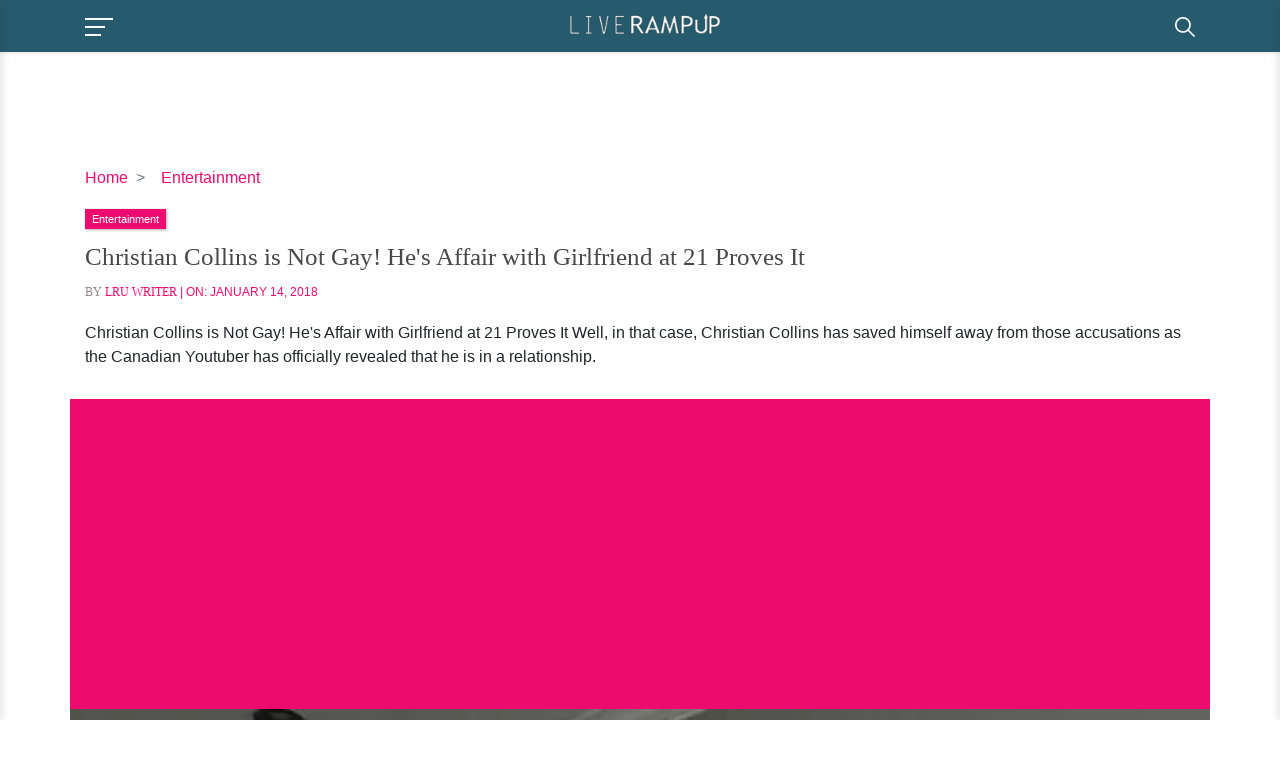

--- FILE ---
content_type: text/html; charset=utf-8
request_url: https://www.google.com/recaptcha/api2/aframe
body_size: 265
content:
<!DOCTYPE HTML><html><head><meta http-equiv="content-type" content="text/html; charset=UTF-8"></head><body><script nonce="N-Fnc_AhbEOre5gO0KZBrA">/** Anti-fraud and anti-abuse applications only. See google.com/recaptcha */ try{var clients={'sodar':'https://pagead2.googlesyndication.com/pagead/sodar?'};window.addEventListener("message",function(a){try{if(a.source===window.parent){var b=JSON.parse(a.data);var c=clients[b['id']];if(c){var d=document.createElement('img');d.src=c+b['params']+'&rc='+(localStorage.getItem("rc::a")?sessionStorage.getItem("rc::b"):"");window.document.body.appendChild(d);sessionStorage.setItem("rc::e",parseInt(sessionStorage.getItem("rc::e")||0)+1);localStorage.setItem("rc::h",'1769229776996');}}}catch(b){}});window.parent.postMessage("_grecaptcha_ready", "*");}catch(b){}</script></body></html>